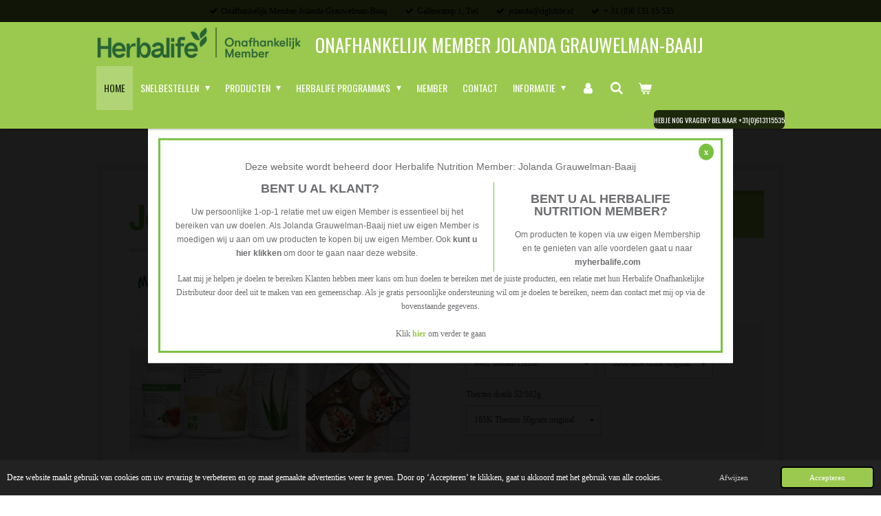

--- FILE ---
content_type: text/html; charset=UTF-8
request_url: https://www.rightlife.nl/product/2489931/841z-ideaal-ontbijt-combi-pakket-1-set-f1-aloe-thermo51-102gram
body_size: 20465
content:
<!DOCTYPE html>
<html lang="nl">
    <head>
        <meta http-equiv="Content-Type" content="text/html; charset=utf-8">
        <meta name="viewport" content="width=device-width, initial-scale=1.0, maximum-scale=5.0">
        <meta http-equiv="X-UA-Compatible" content="IE=edge">
        <link rel="canonical" href="https://www.rightlife.nl/product/2489931/841z-ideaal-ontbijt-combi-pakket-1-set-f1-aloe-thermo51-102gram">
        <link rel="sitemap" type="application/xml" href="https://www.rightlife.nl/sitemap.xml">
        <meta property="og:title" content="841Z Ideaal Ontbijt combi pakket 1 set F1+Aloe+Thermo51/102gram | Rightlife.nl Nederland">
        <meta property="og:url" content="https://www.rightlife.nl/product/2489931/841z-ideaal-ontbijt-combi-pakket-1-set-f1-aloe-thermo51-102gram">
        <base href="https://www.rightlife.nl/">
        <meta name="description" property="og:description" content="Productoverzicht
Formula 1 romige vanille, Instant theedrank original en Herbal alo&amp;euml; drank mango
Voor dit pakket kom je graag je bed uit want je krijgt de voedingsstoffen binnen die je nodig hebt. Een heerlijk glas water met alo&amp;euml; drank mango voor voldoende hydratatie na een nacht vasten, een kop zwarte &amp;amp; groene thee met kruiden en 51mg cafe&amp;iuml;ne om je alert te maken en een voedingsshake boordevol eiwitten, koolhydraten en vitaminen &amp;amp; mineralen om je lichaam van brandstof te voorzien.

Lees verder Formula1
Lees verder Multivezeldrank
Lees verder Thermodrank
Lees verder Gebruik
Lees verder Proteinepoeder
Lees verder Vitaminen&amp;amp;Mineralen
">
                <script nonce="b608a0364ffe33aced07da23ebe2977d">
            
            window.JOUWWEB = window.JOUWWEB || {};
            window.JOUWWEB.application = window.JOUWWEB.application || {};
            window.JOUWWEB.application = {"backends":[{"domain":"jouwweb.nl","freeDomain":"jouwweb.site"},{"domain":"webador.com","freeDomain":"webadorsite.com"},{"domain":"webador.de","freeDomain":"webadorsite.com"},{"domain":"webador.fr","freeDomain":"webadorsite.com"},{"domain":"webador.es","freeDomain":"webadorsite.com"},{"domain":"webador.it","freeDomain":"webadorsite.com"},{"domain":"jouwweb.be","freeDomain":"jouwweb.site"},{"domain":"webador.ie","freeDomain":"webadorsite.com"},{"domain":"webador.co.uk","freeDomain":"webadorsite.com"},{"domain":"webador.at","freeDomain":"webadorsite.com"},{"domain":"webador.be","freeDomain":"webadorsite.com"},{"domain":"webador.ch","freeDomain":"webadorsite.com"},{"domain":"webador.ch","freeDomain":"webadorsite.com"},{"domain":"webador.mx","freeDomain":"webadorsite.com"},{"domain":"webador.com","freeDomain":"webadorsite.com"},{"domain":"webador.dk","freeDomain":"webadorsite.com"},{"domain":"webador.se","freeDomain":"webadorsite.com"},{"domain":"webador.no","freeDomain":"webadorsite.com"},{"domain":"webador.fi","freeDomain":"webadorsite.com"},{"domain":"webador.ca","freeDomain":"webadorsite.com"},{"domain":"webador.ca","freeDomain":"webadorsite.com"},{"domain":"webador.pl","freeDomain":"webadorsite.com"},{"domain":"webador.com.au","freeDomain":"webadorsite.com"},{"domain":"webador.nz","freeDomain":"webadorsite.com"}],"editorLocale":"nl-NL","editorTimezone":"Europe\/Amsterdam","editorLanguage":"nl","analytics4TrackingId":"G-E6PZPGE4QM","analyticsDimensions":[],"backendDomain":"www.jouwweb.nl","backendShortDomain":"jouwweb.nl","backendKey":"jouwweb-nl","freeWebsiteDomain":"jouwweb.site","noSsl":false,"build":{"reference":"10d1b90"},"linkHostnames":["www.jouwweb.nl","www.webador.com","www.webador.de","www.webador.fr","www.webador.es","www.webador.it","www.jouwweb.be","www.webador.ie","www.webador.co.uk","www.webador.at","www.webador.be","www.webador.ch","fr.webador.ch","www.webador.mx","es.webador.com","www.webador.dk","www.webador.se","www.webador.no","www.webador.fi","www.webador.ca","fr.webador.ca","www.webador.pl","www.webador.com.au","www.webador.nz"],"assetsUrl":"https:\/\/assets.jwwb.nl","loginUrl":"https:\/\/www.jouwweb.nl\/inloggen","publishUrl":"https:\/\/www.jouwweb.nl\/v2\/website\/1146360\/publish-proxy","adminUserOrIp":false,"pricing":{"plans":{"lite":{"amount":"700","currency":"EUR"},"pro":{"amount":"1200","currency":"EUR"},"business":{"amount":"2400","currency":"EUR"}},"yearlyDiscount":{"price":{"amount":"4800","currency":"EUR"},"ratio":0.17,"percent":"17%","discountPrice":{"amount":"4800","currency":"EUR"},"termPricePerMonth":{"amount":"2400","currency":"EUR"},"termPricePerYear":{"amount":"24000","currency":"EUR"}}},"hcUrl":{"add-product-variants":"https:\/\/help.jouwweb.nl\/hc\/nl\/articles\/28594307773201","basic-vs-advanced-shipping":"https:\/\/help.jouwweb.nl\/hc\/nl\/articles\/28594268794257","html-in-head":"https:\/\/help.jouwweb.nl\/hc\/nl\/articles\/28594336422545","link-domain-name":"https:\/\/help.jouwweb.nl\/hc\/nl\/articles\/28594325307409","optimize-for-mobile":"https:\/\/help.jouwweb.nl\/hc\/nl\/articles\/28594312927121","seo":"https:\/\/help.jouwweb.nl\/hc\/nl\/sections\/28507243966737","transfer-domain-name":"https:\/\/help.jouwweb.nl\/hc\/nl\/articles\/28594325232657","website-not-secure":"https:\/\/help.jouwweb.nl\/hc\/nl\/articles\/28594252935825"}};
            window.JOUWWEB.brand = {"type":"jouwweb","name":"JouwWeb","domain":"JouwWeb.nl","supportEmail":"support@jouwweb.nl"};
                    
                window.JOUWWEB = window.JOUWWEB || {};
                window.JOUWWEB.websiteRendering = {"locale":"nl-NL","timezone":"Europe\/Amsterdam","routes":{"api\/upload\/product-field":"\/_api\/upload\/product-field","checkout\/cart":"\/winkelwagen","payment":"\/bestelling-afronden\/:publicOrderId","payment\/forward":"\/bestelling-afronden\/:publicOrderId\/forward","public-order":"\/bestelling\/:publicOrderId","checkout\/authorize":"\/winkelwagen\/authorize\/:gateway","wishlist":"\/verlanglijst"}};
                                                    window.JOUWWEB.website = {"id":1146360,"locale":"nl-NL","enabled":true,"title":"Rightlife.nl Nederland","hasTitle":true,"roleOfLoggedInUser":null,"ownerLocale":"nl-NL","plan":"business","freeWebsiteDomain":"jouwweb.site","backendKey":"jouwweb-nl","currency":"EUR","defaultLocale":"nl-NL","url":"https:\/\/www.rightlife.nl\/","homepageSegmentId":8088722,"category":"webshop","isOffline":false,"isPublished":true,"locales":["nl-NL"],"allowed":{"ads":false,"credits":true,"externalLinks":true,"slideshow":true,"customDefaultSlideshow":true,"hostedAlbums":true,"moderators":true,"mailboxQuota":10,"statisticsVisitors":true,"statisticsDetailed":true,"statisticsMonths":-1,"favicon":true,"password":true,"freeDomains":0,"freeMailAccounts":1,"canUseLanguages":true,"fileUpload":true,"legacyFontSize":false,"webshop":true,"products":-1,"imageText":false,"search":true,"audioUpload":true,"videoUpload":5000,"allowDangerousForms":false,"allowHtmlCode":true,"mobileBar":true,"sidebar":true,"poll":false,"allowCustomForms":true,"allowBusinessListing":true,"allowCustomAnalytics":true,"allowAccountingLink":true,"digitalProducts":true,"sitemapElement":true},"mobileBar":{"enabled":true,"theme":"accent","email":{"active":true,"value":"jolanda@rightlife.nl"},"location":{"active":true,"value":"Gallencamp 1, 4003 GT Tiel, Nederland"},"phone":{"active":true,"value":"+31(0)613115535"},"whatsapp":{"active":true,"value":"+31613115535"},"social":{"active":false,"network":"facebook"}},"webshop":{"enabled":true,"currency":"EUR","taxEnabled":true,"taxInclusive":true,"vatDisclaimerVisible":false,"orderNotice":"<p>Als u speciale wensen heeft, kunt u deze indienen via het veld Opmerkingen in de laatste stap.<\/p>","orderConfirmation":"<p>Bedankt voor uw bestelling.<\/p>","freeShipping":true,"freeShippingAmount":"50.00","shippingDisclaimerVisible":false,"pickupAllowed":false,"couponAllowed":false,"detailsPageAvailable":true,"socialMediaVisible":false,"termsPage":4516325,"termsPageUrl":"\/informatie\/algemene-voorwaarden","extraTerms":null,"pricingVisible":true,"orderButtonVisible":true,"shippingAdvanced":false,"shippingAdvancedBackEnd":false,"soldOutVisible":true,"backInStockNotificationEnabled":true,"canAddProducts":true,"nextOrderNumber":20260042,"allowedServicePoints":[],"sendcloudConfigured":true,"sendcloudFallbackPublicKey":"a3d50033a59b4a598f1d7ce7e72aafdf","taxExemptionAllowed":false,"invoiceComment":"BIC-code: RABONL2U\nBTW Nummer Nederland: NL001501907B54\nBTW Nummer Belgi\u00eb:  BE1021.153.543","emptyCartVisible":true,"minimumOrderPrice":null,"productNumbersEnabled":false,"wishlistEnabled":true,"hideTaxOnCart":false},"isTreatedAsWebshop":true};                            window.JOUWWEB.cart = {"products":[],"coupon":null,"shippingCountryCode":null,"shippingChoice":null,"breakdown":[]};                            window.JOUWWEB.scripts = ["website-rendering\/webshop"];                        window.parent.JOUWWEB.colorPalette = window.JOUWWEB.colorPalette;
        </script>
                <title>841Z Ideaal Ontbijt combi pakket 1 set F1+Aloe+Thermo51/102gram | Rightlife.nl Nederland</title>
                                            <link href="https://primary.jwwb.nl/public/i/x/n/temp-iyxbcdatreluwnqphxyd/touch-icon-iphone.png?bust=1589193591" rel="apple-touch-icon" sizes="60x60">                                                <link href="https://primary.jwwb.nl/public/i/x/n/temp-iyxbcdatreluwnqphxyd/touch-icon-ipad.png?bust=1589193591" rel="apple-touch-icon" sizes="76x76">                                                <link href="https://primary.jwwb.nl/public/i/x/n/temp-iyxbcdatreluwnqphxyd/touch-icon-iphone-retina.png?bust=1589193591" rel="apple-touch-icon" sizes="120x120">                                                <link href="https://primary.jwwb.nl/public/i/x/n/temp-iyxbcdatreluwnqphxyd/touch-icon-ipad-retina.png?bust=1589193591" rel="apple-touch-icon" sizes="152x152">                                                <link href="https://primary.jwwb.nl/public/i/x/n/temp-iyxbcdatreluwnqphxyd/favicon.png?bust=1589193591" rel="shortcut icon">                                                <link href="https://primary.jwwb.nl/public/i/x/n/temp-iyxbcdatreluwnqphxyd/favicon.png?bust=1589193591" rel="icon">                                        <meta property="og:image" content="https&#x3A;&#x2F;&#x2F;primary.jwwb.nl&#x2F;public&#x2F;i&#x2F;x&#x2F;n&#x2F;temp-iyxbcdatreluwnqphxyd&#x2F;3qzqno&#x2F;841ZIdeaalontbijt.png">
                                    <meta name="twitter:card" content="summary_large_image">
                        <meta property="twitter:image" content="https&#x3A;&#x2F;&#x2F;primary.jwwb.nl&#x2F;public&#x2F;i&#x2F;x&#x2F;n&#x2F;temp-iyxbcdatreluwnqphxyd&#x2F;3qzqno&#x2F;841ZIdeaalontbijt.png">
                                                    <!-- Google tag (gtag.js) -->
<script async src="https://www.googletagmanager.com/gtag/js?id=AW-16853571974">
</script>
<script>
  window.dataLayer = window.dataLayer || [];
  function gtag(){dataLayer.push(arguments);}
  gtag('js', new Date());

  gtag('config', 'AW-16853571974');
</script>
<script>

window.addEventListener('load', function() {

    var memberName = "Jolanda Grauwelman-Baaij"; // window.location.hostname.replace('www.',rightlife.nl '');

 

    // Popup HTML

    var varHTML = '<style>html{font-family: sans-serif; line-height: 1.15; -ms-text-size-adjust: 100%; -webkit-text-size-adjust: 100%}body{margin: 0; font-family: \'Helvetica\', \'Arial\', sans-serif !important;}p{margin: 0.5em;}p.para-lead{font-size: 1.2em; margin: 0.75em;}a{background-color: transparent; -webkit-text-decoration-skip: objects}a:active,a:hover{outline-width: 0}#herbalifepopup p,#herbalifepopup h1{font-family: \'Helvetica\', \'Arial\', sans-serif!important; color: #6c6d70!important}.herbalife-popup{position: fixed !important; top: 0 !important; right: 0 !important; bottom: 0 !important; left: 0 !important; z-index: 999999 !important; text-align: center !important; display: none; color: #6c6d70 !important}.herbalife-bg{position: absolute !important; top: 0 !important; right: 0 !important; bottom: 0 !important; left: 0 !important; background: #000 !important; opacity: 0.9 !important; z-index: 999998 !important}.herbalife-wrap{min-width: 400px !important; height: auto !important; max-height: 100% !important; position: absolute !important; top: 50% !important; left: 50% !important; z-index: 999999 !important; transform: translate(-50%, -50%) !important; margin: 0 auto !important; color: #6c6d70 !important;}.herbalife-content{position: relative !important; display: inline-block !important; padding: 15px !important; background: #fff !important; color: #6c6d70 !important}.herbalife-info{position: relative !important; float: left !important; padding: 15px !important; border: 3px solid #7ac142 !important; color: #6c6d70 !important}.herbalife-info h1{width: calc(100% - 2rem) !important; margin: 0 0 15px 0 !important; padding: 0 !important; font-size: 18px !important; line-height: 1em!important; font-weight: bold !important; color: #6c6d70 !important}.herbalife-info .herbalife-close{position: absolute !important; top: 5px !important; right: 10px !important; background: #7ac142 !important; border-radius: 50% !important; font-size: 12px !important; font-weight: bold; color: #fff !important; padding: 8px !important; text-decoration: none !important; text-align: center !important; cursor: pointer !important; line-height: 8px;}.herbalife-info .herbalife-close:hover{background: #6c6d70 !important;}.herbalife-info .herbalife-row{position: relative !important; float: left !important; color: #6c6d70 !important}.herbalife-info .left-col{width: 60% !important; position: relative !important; float: left !important; color: #6c6d70 !important}.herbalife-info .left-col.border{width: calc(60% - 16px) !important; padding: 0 15px 0 0 !important; /*border-right: 1px solid #7ac142 !important;*/ color: #6c6d70 !important}.herbalife-info .left-col img{max-width: 100% !important; height: auto; color: #6c6d70 !important}.herbalife-info .left-col img.f-right{float: right !important; margin: 10px 0 0 0 !important; color: #6c6d70 !important}.herbalife-info .right-col{width: 40% !important; position: relative !important; float: left !important; color: #6c6d70 !important}.herbalife-info .right-col.border{width: calc(40% - 15px) !important; padding: 0 0 0 15px !important; color: #6c6d70 !important; border-left: 1px solid #7ac142 !important;}.herbalife-info .right-col p.copy{margin: 15px 0 0 0 !important; font-size: 14px !important; line-height: 13px !important; color: #6c6d70 !important}.herbalife-info .right-col p span{color: #7ac142 !important}.herbalife-info p a{font-weight: bold; text-decoration: none; color: #6c6d70!important}.clear{height: 0px !important; line-height: 0px !important; clear: both !important}@media screen and (max-width:767px){.herbalife-wrap{overflow-y: auto; min-width: 90% !important}.herbalife-info .left-col, .herbalife-info .right-col, .herbalife-info .left-col.border, .herbalife-info .right-col.border{width: 100% !important; margin: 0 0 10px 0 !important; padding: 0 !important; border: 0 !important}.herbalife-info .left-col.border{text-align: center !important}.herbalife-info h1{font-size: 0.95em!important; line-height: 1.2em!important;}.herbalife-info .right-col, .herbalife-info .right-col.border{margin: 0 !important}.herbalife-info .left-col{margin: 0 !important}.herbalife-info .left-col img.f-right{float: left !important; margin: 5px 0 0 0 !important}.para-lead{font-size: 1em!important;}p{font-size: 0.85em; line-height: 1.4em!important;}}@media screen and (min-width:768px){.herbalife-wrap{min-width: 768px !important}}@media screen and (min-width:850px){.herbalife-wrap{min-width: 850px !important}}</style><div id="herbalifepopup"> <div class="herbalife-popup" id="wc_herba_popup"> <div class="herbalife-bg">&nbsp;</div><div class="herbalife-wrap"> <div class="herbalife-content"> <div class="herbalife-info"><a class="herbalife-close" href="#" onclick="wcHidePopUp()">x</a> <p class="para-lead">Deze website wordt beheerd door Herbalife Nutrition Member: ' + memberName + '</p><div class="herbalife-row"> <div class="left-col border"> <h1>BENT U AL KLANT?</h1> <p>Uw persoonlijke 1-op-1 relatie met uw eigen Member is essentieel bij het bereiken van uw doelen. Als Jolanda Grauwelman-Baaij niet uw eigen Member is moedigen wij u aan om uw producten te kopen bij uw eigen Member. Ook <a href="#" onclick="wcHidePopUp()">kunt u hier klikken </a> om door te gaan naar deze website. </p></div><div class="right-col border"> <h1></h1> <h1>BENT U AL HERBALIFE NUTRITION MEMBER?</h1> <p>Om producten te kopen via uw eigen Membership en te genieten van alle voordelen gaat u naar <a href="https://www.myherbalife.com/nl-BE">myherbalife.com</a></p></div></div><div class="clear">&nbsp;</div><div class="extra-text-popup">Laat mij je helpen je doelen te bereiken Klanten hebben meer kans om hun doelen te bereiken met de juiste producten, een relatie met hun Herbalife Onafhankelijke Distributeur door deel uit te maken van een gemeenschap. Als je gratis persoonlijke ondersteuning wil om je doelen te bereiken, neem dan contact met mij op via de bovenstaande gegevens.<br><br>Klik <a href="https://www.rightlife.nl/">hier</a> om verder te gaan</div></div></div></div></div></div>';

 

    // Write HTML

 

    document.getElementById('herbalifepopup').innerHTML = varHTML;

 

    // Set a cookie

    function wcSetCookie(cname, cvalue, exdays) {

        var d = new Date();

        d.setTime(d.getTime() + (exdays*24*60*60*1000));

        var expires = "expires="+ d.toUTCString();

        document.cookie = cname + "=" + cvalue + ";" + expires + ";path=/";

    }

 

    // Get a cookie

    function wcGetCookie(cname) {

        var name = cname + "=";

        var ca = document.cookie.split(';');

        for(var i = 0; i <ca.length; i++) {

            var c = ca[i];

            while (c.charAt(0)==' ') {

                c = c.substring(1);

            }

            if (c.indexOf(name) == 0) {

                return c.substring(name.length,c.length);

            }

        }

        return "";

    }

 

    window.wcHidePopUp = wcHidePopUp;

    // Hide popup

    function wcHidePopUp () {

        document.getElementById('wc_herba_popup').style.display = 'none'; // or 'block', or whatever.

    }

 

    var cookie_content = wcGetCookie('wc_popup_herba');

 

    if (cookie_content != "shown") {

        console.log('unset');

        document.getElementById('wc_herba_popup').style.display = 'block'; // or 'block', or whatever.

        wcSetCookie('wc_popup_herba', 'shown');

    }

});

</script>

<script>
document.addEventListener('contextmenu',function(e){e.preventDefault();e.stopPropagation();});
document.addEventListener('copy',function(e){e.preventDefault();e.stopPropagation();});
document.addEventListener('cut',function(e){e.preventDefault();e.stopPropagation();});
</script>
<style>
.jw-album-image img, .jw-element-image img { pointer-events: none; -webkit-touch-callout: none; }
.pswp__share-tooltip .pswp__share--download { display: none; }
</style>                            <script src="https://plausible.io/js/script.manual.js" nonce="b608a0364ffe33aced07da23ebe2977d" data-turbo-track="reload" defer data-domain="shard10.jouwweb.nl"></script>
<link rel="stylesheet" type="text/css" href="https://gfonts.jwwb.nl/css?display=fallback&amp;family=Oswald%3A400%2C700%2C400italic%2C700italic" nonce="b608a0364ffe33aced07da23ebe2977d" data-turbo-track="dynamic">
<script src="https://assets.jwwb.nl/assets/build/website-rendering/nl-NL.js?bust=af8dcdef13a1895089e9" nonce="b608a0364ffe33aced07da23ebe2977d" data-turbo-track="reload" defer></script>
<script src="https://assets.jwwb.nl/assets/website-rendering/runtime.e155993011efc7175f1d.js?bust=9c9da86aa25b93d0d097" nonce="b608a0364ffe33aced07da23ebe2977d" data-turbo-track="reload" defer></script>
<script src="https://assets.jwwb.nl/assets/website-rendering/812.881ee67943804724d5af.js?bust=78ab7ad7d6392c42d317" nonce="b608a0364ffe33aced07da23ebe2977d" data-turbo-track="reload" defer></script>
<script src="https://assets.jwwb.nl/assets/website-rendering/main.0515695a8fe66ce31629.js?bust=d350dfc83bf29c36017f" nonce="b608a0364ffe33aced07da23ebe2977d" data-turbo-track="reload" defer></script>
<link rel="preload" href="https://assets.jwwb.nl/assets/website-rendering/styles.1ccb5af37fe695da2886.css?bust=b0ae04ec4c862e8d8ee1" as="style">
<link rel="preload" href="https://assets.jwwb.nl/assets/website-rendering/fonts/icons-website-rendering/font/website-rendering.woff2?bust=bd2797014f9452dadc8e" as="font" crossorigin>
<link rel="preconnect" href="https://gfonts.jwwb.nl">
<link rel="stylesheet" type="text/css" href="https://assets.jwwb.nl/assets/website-rendering/styles.1ccb5af37fe695da2886.css?bust=b0ae04ec4c862e8d8ee1" nonce="b608a0364ffe33aced07da23ebe2977d" data-turbo-track="dynamic">
<link rel="preconnect" href="https://assets.jwwb.nl">
<link rel="stylesheet" type="text/css" href="https://primary.jwwb.nl/public/i/x/n/temp-iyxbcdatreluwnqphxyd/style.css?bust=1769624808" nonce="b608a0364ffe33aced07da23ebe2977d" data-turbo-track="dynamic">    </head>
    <body
        id="top"
        class="jw-is-no-slideshow jw-header-is-image-text jw-is-segment-product jw-is-frontend jw-is-no-sidebar jw-is-messagebar jw-is-no-touch-device jw-is-no-mobile"
                                    data-jouwweb-page="2489931"
                                                data-jouwweb-segment-id="2489931"
                                                data-jouwweb-segment-type="product"
                                                data-template-threshold="1000"
                                                data-template-name="Health"
                            itemscope
        itemtype="https://schema.org/Product"
    >
                                    <meta itemprop="url" content="https://www.rightlife.nl/product/2489931/841z-ideaal-ontbijt-combi-pakket-1-set-f1-aloe-thermo51-102gram">
        <a href="#main-content" class="jw-skip-link">
            Ga direct naar de hoofdinhoud        </a>
        <div class="jw-background"></div>
        <div class="jw-body">
            <div class="jw-mobile-menu jw-mobile-is-text js-mobile-menu">
            <button
            type="button"
            class="jw-mobile-menu__button jw-mobile-toggle"
            aria-label="Open / sluit menu"
        >
            <span class="jw-icon-burger"></span>
        </button>
        <div class="jw-mobile-header jw-mobile-header--image-text">
        <a            class="jw-mobile-header-content"
                            href="/"
                        >
                            <img class="jw-mobile-logo jw-mobile-logo--landscape" src="https://primary.jwwb.nl/public/i/x/n/temp-iyxbcdatreluwnqphxyd/cropped-herbalife-brandmark-distributor-gardengreen-dutch-netherlands-horizontal-cmyk-high.webp?enable-io=true&amp;enable=upscale&amp;height=70" srcset="https://primary.jwwb.nl/public/i/x/n/temp-iyxbcdatreluwnqphxyd/cropped-herbalife-brandmark-distributor-gardengreen-dutch-netherlands-horizontal-cmyk-high.webp?enable-io=true&amp;enable=upscale&amp;height=70 1x" alt="Rightlife.nl Nederland" title="Rightlife.nl Nederland">                                        <div class="jw-mobile-text">
                    Onafhankelijk Member Jolanda Grauwelman-Baaij                </div>
                    </a>
    </div>

        <a
        href="/winkelwagen"
        class="jw-mobile-menu__button jw-mobile-header-cart"
        aria-label="Bekijk winkelwagen"
    >
        <span class="jw-icon-badge-wrapper">
            <span class="website-rendering-icon-basket" aria-hidden="true"></span>
            <span class="jw-icon-badge hidden" aria-hidden="true"></span>
        </span>
    </a>
    
    </div>
    <div class="jw-mobile-menu-search jw-mobile-menu-search--hidden">
        <form
            action="/zoeken"
            method="get"
            class="jw-mobile-menu-search__box"
        >
            <input
                type="text"
                name="q"
                value=""
                placeholder="Zoeken..."
                class="jw-mobile-menu-search__input"
                aria-label="Zoeken"
            >
            <button type="submit" class="jw-btn jw-btn--style-flat jw-mobile-menu-search__button" aria-label="Zoeken">
                <span class="website-rendering-icon-search" aria-hidden="true"></span>
            </button>
            <button type="button" class="jw-btn jw-btn--style-flat jw-mobile-menu-search__button js-cancel-search" aria-label="Zoekopdracht annuleren">
                <span class="website-rendering-icon-cancel" aria-hidden="true"></span>
            </button>
        </form>
    </div>
            <div class="message-bar message-bar--accent"><div class="message-bar__container"><ul class="message-bar-usps"><li class="message-bar-usps__item"><i class="website-rendering-icon-ok"></i><span>Onafhankelijk Member Jolanda Grauwelman-Baaij  </span></li><li class="message-bar-usps__item"><i class="website-rendering-icon-ok"></i><span>Gallencamp 1, Tiel</span></li><li class="message-bar-usps__item"><i class="website-rendering-icon-ok"></i><span>jolanda@rightlife.nl</span></li><li class="message-bar-usps__item"><i class="website-rendering-icon-ok"></i><span>+ 31 (0)6 131 15 535</span></li></ul></div></div><div class="wrapper">
    <header class="topmenu clearfix js-fixed-header-container">
        <div class="inner js-topbar-content-container">
            <div class="header">
                <div class="jw-header-logo">
            <div
    id="jw-header-image-container"
    class="jw-header jw-header-image jw-header-image-toggle"
    style="flex-basis: 298px; max-width: 298px; flex-shrink: 1;"
>
            <a href="/">
        <img id="jw-header-image" data-image-id="188229564" srcset="https://primary.jwwb.nl/public/i/x/n/temp-iyxbcdatreluwnqphxyd/cropped-herbalife-brandmark-distributor-gardengreen-dutch-netherlands-horizontal-cmyk-high.webp?enable-io=true&amp;width=298 298w, https://primary.jwwb.nl/public/i/x/n/temp-iyxbcdatreluwnqphxyd/cropped-herbalife-brandmark-distributor-gardengreen-dutch-netherlands-horizontal-cmyk-high.webp?enable-io=true&amp;width=596 596w" class="jw-header-image" title="Rightlife.nl Nederland" style="" sizes="298px" width="298" height="47" intrinsicsize="298.00 x 47.00" alt="Rightlife.nl Nederland">                </a>
    </div>
        <div
    class="jw-header jw-header-title-container jw-header-text jw-header-text-toggle"
    data-stylable="true"
>
    <a        id="jw-header-title"
        class="jw-header-title"
                    href="/"
            >
        Onafhankelijk Member Jolanda Grauwelman-Baaij    </a>
</div>
</div>
            </div>
            <nav class="jw-menu-copy">
                <ul
    id="jw-menu"
    class="jw-menu jw-menu-horizontal"
            >
            <li
    class="jw-menu-item jw-menu-is-active"
>
        <a        class="jw-menu-link js-active-menu-item"
        href="/"                                            data-page-link-id="8088722"
                            >
                <span class="">
            Home        </span>
            </a>
                </li>
            <li
    class="jw-menu-item jw-menu-has-submenu"
>
        <a        class="jw-menu-link"
        href="/snelbestellen"                                            data-page-link-id="8104882"
                            >
                <span class="">
            Snelbestellen        </span>
                    <span class="jw-arrow jw-arrow-toplevel"></span>
            </a>
                    <ul
            class="jw-submenu"
                    >
                            <li
    class="jw-menu-item"
>
        <a        class="jw-menu-link"
        href="/snelbestellen/betalingen"                                            data-page-link-id="6843369"
                            >
                <span class="">
            Betalingen        </span>
            </a>
                </li>
                    </ul>
        </li>
            <li
    class="jw-menu-item jw-menu-has-submenu"
>
        <a        class="jw-menu-link"
        href="/producten"                                            data-page-link-id="4651244"
                            >
                <span class="">
            Producten        </span>
                    <span class="jw-arrow jw-arrow-toplevel"></span>
            </a>
                    <ul
            class="jw-submenu"
                    >
                            <li
    class="jw-menu-item"
>
        <a        class="jw-menu-link"
        href="/producten/formula1"                                            data-page-link-id="4534715"
                            >
                <span class="">
            Formula1        </span>
            </a>
                </li>
                            <li
    class="jw-menu-item"
>
        <a        class="jw-menu-link"
        href="/producten/supplementen"                                            data-page-link-id="4528374"
                            >
                <span class="">
            Supplementen        </span>
            </a>
                </li>
                            <li
    class="jw-menu-item"
>
        <a        class="jw-menu-link"
        href="/producten/herbalife24"                                            data-page-link-id="4539271"
                            >
                <span class="">
            Herbalife24        </span>
            </a>
                </li>
                            <li
    class="jw-menu-item"
>
        <a        class="jw-menu-link"
        href="/producten/proteine"                                            data-page-link-id="4528378"
                            >
                <span class="">
            Proteïne        </span>
            </a>
                </li>
                            <li
    class="jw-menu-item"
>
        <a        class="jw-menu-link"
        href="/producten/dranken"                                            data-page-link-id="4540765"
                            >
                <span class="">
            Dranken        </span>
            </a>
                </li>
                            <li
    class="jw-menu-item"
>
        <a        class="jw-menu-link"
        href="/producten/accessoires"                                            data-page-link-id="4628565"
                            >
                <span class="">
            Accessoires        </span>
            </a>
                </li>
                            <li
    class="jw-menu-item"
>
        <a        class="jw-menu-link"
        href="/producten/man"                                            data-page-link-id="5278188"
                            >
                <span class="">
            Man        </span>
            </a>
                </li>
                            <li
    class="jw-menu-item"
>
        <a        class="jw-menu-link"
        href="/producten/vrouw"                                            data-page-link-id="5278189"
                            >
                <span class="">
            Vrouw        </span>
            </a>
                </li>
                            <li
    class="jw-menu-item"
>
        <a        class="jw-menu-link"
        href="/producten/huidverzorging"                                            data-page-link-id="4539458"
                            >
                <span class="">
            Huidverzorging        </span>
            </a>
                </li>
                            <li
    class="jw-menu-item"
>
        <a        class="jw-menu-link"
        href="/producten/alle-herbalife-producten"                                            data-page-link-id="7749825"
                            >
                <span class="">
            Alle Herbalife  producten        </span>
            </a>
                </li>
                    </ul>
        </li>
            <li
    class="jw-menu-item jw-menu-has-submenu"
>
        <a        class="jw-menu-link"
        href="/herbalife-programma-s"                                            data-page-link-id="4651828"
                            >
                <span class="">
            Herbalife Programma&#039;s        </span>
                    <span class="jw-arrow jw-arrow-toplevel"></span>
            </a>
                    <ul
            class="jw-submenu"
                    >
                            <li
    class="jw-menu-item"
>
        <a        class="jw-menu-link"
        href="/herbalife-programma-s/herbalife-start-programma"                                            data-page-link-id="8105509"
                            >
                <span class="">
            Herbalife Start Programma        </span>
            </a>
                </li>
                            <li
    class="jw-menu-item"
>
        <a        class="jw-menu-link"
        href="/herbalife-programma-s/ontbijt-programma-s"                                            data-page-link-id="4652590"
                            >
                <span class="">
            Ontbijt Programma&#039;s        </span>
            </a>
                </li>
                            <li
    class="jw-menu-item"
>
        <a        class="jw-menu-link"
        href="/herbalife-programma-s/gewicht-beheersing-programma-s-min"                                            data-page-link-id="4651635"
                            >
                <span class="">
            Gewicht beheersing Programma&#039;s MIN        </span>
            </a>
                </li>
                            <li
    class="jw-menu-item"
>
        <a        class="jw-menu-link"
        href="/herbalife-programma-s/gewicht-beheersing-programma-s-plus"                                            data-page-link-id="4651824"
                            >
                <span class="">
            Gewicht beheersing Programma&#039;s PLUS        </span>
            </a>
                </li>
                            <li
    class="jw-menu-item"
>
        <a        class="jw-menu-link"
        href="/herbalife-programma-s/drink-programma-s"                                            data-page-link-id="8088770"
                            >
                <span class="">
            Drink programma&#039;s        </span>
            </a>
                </li>
                    </ul>
        </li>
            <li
    class="jw-menu-item"
>
        <a        class="jw-menu-link"
        href="/member"                                            data-page-link-id="4558288"
                            >
                <span class="">
            Member        </span>
            </a>
                </li>
            <li
    class="jw-menu-item"
>
        <a        class="jw-menu-link"
        href="/contact"                                            data-page-link-id="4504415"
                            >
                <span class="">
            Contact        </span>
            </a>
                </li>
            <li
    class="jw-menu-item jw-menu-has-submenu"
>
        <a        class="jw-menu-link"
        href="/informatie"                                            data-page-link-id="8073197"
                            >
                <span class="">
            Informatie        </span>
                    <span class="jw-arrow jw-arrow-toplevel"></span>
            </a>
                    <ul
            class="jw-submenu"
                    >
                            <li
    class="jw-menu-item"
>
        <a        class="jw-menu-link"
        href="/informatie/privacyverklaring"                                            data-page-link-id="4504370"
                            >
                <span class="">
            Privacyverklaring        </span>
            </a>
                </li>
                            <li
    class="jw-menu-item"
>
        <a        class="jw-menu-link"
        href="/informatie/enquete"                                            data-page-link-id="5137206"
                            >
                <span class="">
            ENQUÊTE        </span>
            </a>
                </li>
                            <li
    class="jw-menu-item"
>
        <a        class="jw-menu-link"
        href="/informatie/algemene-voorwaarden"                                            data-page-link-id="4516325"
                            >
                <span class="">
            Algemene voorwaarden        </span>
            </a>
                </li>
                            <li
    class="jw-menu-item"
>
        <a        class="jw-menu-link"
        href="/informatie/gebruik"                                            data-page-link-id="4624888"
                            >
                <span class="">
            Gebruik        </span>
            </a>
                </li>
                            <li
    class="jw-menu-item"
>
        <a        class="jw-menu-link"
        href="/informatie/handleiding-webshop"                                            data-page-link-id="5309118"
                            >
                <span class="">
            Handleiding webshop        </span>
            </a>
                </li>
                            <li
    class="jw-menu-item"
>
        <a        class="jw-menu-link"
        href="/informatie/30dagen-geld-terug-garantie"                                            data-page-link-id="12430887"
                            >
                <span class="">
            30dagen geld terug garantie        </span>
            </a>
                </li>
                    </ul>
        </li>
            <li
    class="jw-menu-item"
>
        <a        class="jw-menu-link jw-menu-link--icon"
        href="/account"                                                            title="Account"
            >
                                <span class="website-rendering-icon-user"></span>
                            <span class="hidden-desktop-horizontal-menu">
            Account        </span>
            </a>
                </li>
            <li
    class="jw-menu-item jw-menu-search-item"
>
        <button        class="jw-menu-link jw-menu-link--icon jw-text-button"
                                                                    title="Zoeken"
            >
                                <span class="website-rendering-icon-search"></span>
                            <span class="hidden-desktop-horizontal-menu">
            Zoeken        </span>
            </button>
                
            <div class="jw-popover-container jw-popover-container--inline is-hidden">
                <div class="jw-popover-backdrop"></div>
                <div class="jw-popover">
                    <div class="jw-popover__arrow"></div>
                    <div class="jw-popover__content jw-section-white">
                        <form  class="jw-search" action="/zoeken" method="get">
                            
                            <input class="jw-search__input" type="text" name="q" value="" placeholder="Zoeken..." aria-label="Zoeken" >
                            <button class="jw-search__submit" type="submit" aria-label="Zoeken">
                                <span class="website-rendering-icon-search" aria-hidden="true"></span>
                            </button>
                        </form>
                    </div>
                </div>
            </div>
                        </li>
            <li
    class="jw-menu-item jw-menu-wishlist-item js-menu-wishlist-item jw-menu-wishlist-item--hidden"
>
        <a        class="jw-menu-link jw-menu-link--icon"
        href="/verlanglijst"                                                            title="Verlanglijst"
            >
                                    <span class="jw-icon-badge-wrapper">
                        <span class="website-rendering-icon-heart"></span>
                                            <span class="jw-icon-badge hidden">
                    0                </span>
                            <span class="hidden-desktop-horizontal-menu">
            Verlanglijst        </span>
            </a>
                </li>
            <li
    class="jw-menu-item js-menu-cart-item "
>
        <a        class="jw-menu-link jw-menu-link--icon"
        href="/winkelwagen"                                                            title="Winkelwagen"
            >
                                    <span class="jw-icon-badge-wrapper">
                        <span class="website-rendering-icon-basket"></span>
                                            <span class="jw-icon-badge hidden">
                    0                </span>
                            <span class="hidden-desktop-horizontal-menu">
            Winkelwagen        </span>
            </a>
                </li>
    
    <div
    class="jw-menu-item jw-menu-cta"
    >
    <a
       title="Heb&#x20;je&#x20;nog&#x20;vragen&#x3F;&#x20;bel&#x20;naar&#x20;&#x2B;31&#x28;0&#x29;613115535"
       class="jw-btn jw-btn--size-small"
                  href="https&#x3A;&#x2F;&#x2F;api.whatsapp.com&#x2F;send&#x3F;phone&#x3D;&#x25;2B31&#x28;0&#x29;613115535"
                  >
        <span class="jw-btn-caption">
            Heb je nog vragen? bel naar +31(0)613115535        </span>
    </a>
</div>
</ul>

    <script nonce="b608a0364ffe33aced07da23ebe2977d" id="jw-mobile-menu-template" type="text/template">
        <ul id="jw-menu" class="jw-menu jw-menu-horizontal jw-menu-spacing--mobile-bar">
                            <li
    class="jw-menu-item jw-menu-search-item"
>
                
                 <li class="jw-menu-item jw-mobile-menu-search-item">
                    <form class="jw-search" action="/zoeken" method="get">
                        <input class="jw-search__input" type="text" name="q" value="" placeholder="Zoeken..." aria-label="Zoeken">
                        <button class="jw-search__submit" type="submit" aria-label="Zoeken">
                            <span class="website-rendering-icon-search" aria-hidden="true"></span>
                        </button>
                    </form>
                </li>
                        </li>
                            <li
    class="jw-menu-item jw-menu-is-active"
>
        <a        class="jw-menu-link js-active-menu-item"
        href="/"                                            data-page-link-id="8088722"
                            >
                <span class="">
            Home        </span>
            </a>
                </li>
                            <li
    class="jw-menu-item jw-menu-has-submenu"
>
        <a        class="jw-menu-link"
        href="/snelbestellen"                                            data-page-link-id="8104882"
                            >
                <span class="">
            Snelbestellen        </span>
                    <span class="jw-arrow jw-arrow-toplevel"></span>
            </a>
                    <ul
            class="jw-submenu"
                    >
                            <li
    class="jw-menu-item"
>
        <a        class="jw-menu-link"
        href="/snelbestellen/betalingen"                                            data-page-link-id="6843369"
                            >
                <span class="">
            Betalingen        </span>
            </a>
                </li>
                    </ul>
        </li>
                            <li
    class="jw-menu-item jw-menu-has-submenu"
>
        <a        class="jw-menu-link"
        href="/producten"                                            data-page-link-id="4651244"
                            >
                <span class="">
            Producten        </span>
                    <span class="jw-arrow jw-arrow-toplevel"></span>
            </a>
                    <ul
            class="jw-submenu"
                    >
                            <li
    class="jw-menu-item"
>
        <a        class="jw-menu-link"
        href="/producten/formula1"                                            data-page-link-id="4534715"
                            >
                <span class="">
            Formula1        </span>
            </a>
                </li>
                            <li
    class="jw-menu-item"
>
        <a        class="jw-menu-link"
        href="/producten/supplementen"                                            data-page-link-id="4528374"
                            >
                <span class="">
            Supplementen        </span>
            </a>
                </li>
                            <li
    class="jw-menu-item"
>
        <a        class="jw-menu-link"
        href="/producten/herbalife24"                                            data-page-link-id="4539271"
                            >
                <span class="">
            Herbalife24        </span>
            </a>
                </li>
                            <li
    class="jw-menu-item"
>
        <a        class="jw-menu-link"
        href="/producten/proteine"                                            data-page-link-id="4528378"
                            >
                <span class="">
            Proteïne        </span>
            </a>
                </li>
                            <li
    class="jw-menu-item"
>
        <a        class="jw-menu-link"
        href="/producten/dranken"                                            data-page-link-id="4540765"
                            >
                <span class="">
            Dranken        </span>
            </a>
                </li>
                            <li
    class="jw-menu-item"
>
        <a        class="jw-menu-link"
        href="/producten/accessoires"                                            data-page-link-id="4628565"
                            >
                <span class="">
            Accessoires        </span>
            </a>
                </li>
                            <li
    class="jw-menu-item"
>
        <a        class="jw-menu-link"
        href="/producten/man"                                            data-page-link-id="5278188"
                            >
                <span class="">
            Man        </span>
            </a>
                </li>
                            <li
    class="jw-menu-item"
>
        <a        class="jw-menu-link"
        href="/producten/vrouw"                                            data-page-link-id="5278189"
                            >
                <span class="">
            Vrouw        </span>
            </a>
                </li>
                            <li
    class="jw-menu-item"
>
        <a        class="jw-menu-link"
        href="/producten/huidverzorging"                                            data-page-link-id="4539458"
                            >
                <span class="">
            Huidverzorging        </span>
            </a>
                </li>
                            <li
    class="jw-menu-item"
>
        <a        class="jw-menu-link"
        href="/producten/alle-herbalife-producten"                                            data-page-link-id="7749825"
                            >
                <span class="">
            Alle Herbalife  producten        </span>
            </a>
                </li>
                    </ul>
        </li>
                            <li
    class="jw-menu-item jw-menu-has-submenu"
>
        <a        class="jw-menu-link"
        href="/herbalife-programma-s"                                            data-page-link-id="4651828"
                            >
                <span class="">
            Herbalife Programma&#039;s        </span>
                    <span class="jw-arrow jw-arrow-toplevel"></span>
            </a>
                    <ul
            class="jw-submenu"
                    >
                            <li
    class="jw-menu-item"
>
        <a        class="jw-menu-link"
        href="/herbalife-programma-s/herbalife-start-programma"                                            data-page-link-id="8105509"
                            >
                <span class="">
            Herbalife Start Programma        </span>
            </a>
                </li>
                            <li
    class="jw-menu-item"
>
        <a        class="jw-menu-link"
        href="/herbalife-programma-s/ontbijt-programma-s"                                            data-page-link-id="4652590"
                            >
                <span class="">
            Ontbijt Programma&#039;s        </span>
            </a>
                </li>
                            <li
    class="jw-menu-item"
>
        <a        class="jw-menu-link"
        href="/herbalife-programma-s/gewicht-beheersing-programma-s-min"                                            data-page-link-id="4651635"
                            >
                <span class="">
            Gewicht beheersing Programma&#039;s MIN        </span>
            </a>
                </li>
                            <li
    class="jw-menu-item"
>
        <a        class="jw-menu-link"
        href="/herbalife-programma-s/gewicht-beheersing-programma-s-plus"                                            data-page-link-id="4651824"
                            >
                <span class="">
            Gewicht beheersing Programma&#039;s PLUS        </span>
            </a>
                </li>
                            <li
    class="jw-menu-item"
>
        <a        class="jw-menu-link"
        href="/herbalife-programma-s/drink-programma-s"                                            data-page-link-id="8088770"
                            >
                <span class="">
            Drink programma&#039;s        </span>
            </a>
                </li>
                    </ul>
        </li>
                            <li
    class="jw-menu-item"
>
        <a        class="jw-menu-link"
        href="/member"                                            data-page-link-id="4558288"
                            >
                <span class="">
            Member        </span>
            </a>
                </li>
                            <li
    class="jw-menu-item"
>
        <a        class="jw-menu-link"
        href="/contact"                                            data-page-link-id="4504415"
                            >
                <span class="">
            Contact        </span>
            </a>
                </li>
                            <li
    class="jw-menu-item jw-menu-has-submenu"
>
        <a        class="jw-menu-link"
        href="/informatie"                                            data-page-link-id="8073197"
                            >
                <span class="">
            Informatie        </span>
                    <span class="jw-arrow jw-arrow-toplevel"></span>
            </a>
                    <ul
            class="jw-submenu"
                    >
                            <li
    class="jw-menu-item"
>
        <a        class="jw-menu-link"
        href="/informatie/privacyverklaring"                                            data-page-link-id="4504370"
                            >
                <span class="">
            Privacyverklaring        </span>
            </a>
                </li>
                            <li
    class="jw-menu-item"
>
        <a        class="jw-menu-link"
        href="/informatie/enquete"                                            data-page-link-id="5137206"
                            >
                <span class="">
            ENQUÊTE        </span>
            </a>
                </li>
                            <li
    class="jw-menu-item"
>
        <a        class="jw-menu-link"
        href="/informatie/algemene-voorwaarden"                                            data-page-link-id="4516325"
                            >
                <span class="">
            Algemene voorwaarden        </span>
            </a>
                </li>
                            <li
    class="jw-menu-item"
>
        <a        class="jw-menu-link"
        href="/informatie/gebruik"                                            data-page-link-id="4624888"
                            >
                <span class="">
            Gebruik        </span>
            </a>
                </li>
                            <li
    class="jw-menu-item"
>
        <a        class="jw-menu-link"
        href="/informatie/handleiding-webshop"                                            data-page-link-id="5309118"
                            >
                <span class="">
            Handleiding webshop        </span>
            </a>
                </li>
                            <li
    class="jw-menu-item"
>
        <a        class="jw-menu-link"
        href="/informatie/30dagen-geld-terug-garantie"                                            data-page-link-id="12430887"
                            >
                <span class="">
            30dagen geld terug garantie        </span>
            </a>
                </li>
                    </ul>
        </li>
                            <li
    class="jw-menu-item"
>
        <a        class="jw-menu-link jw-menu-link--icon"
        href="/account"                                                            title="Account"
            >
                                <span class="website-rendering-icon-user"></span>
                            <span class="hidden-desktop-horizontal-menu">
            Account        </span>
            </a>
                </li>
                            <li
    class="jw-menu-item jw-menu-wishlist-item js-menu-wishlist-item jw-menu-wishlist-item--hidden"
>
        <a        class="jw-menu-link jw-menu-link--icon"
        href="/verlanglijst"                                                            title="Verlanglijst"
            >
                                    <span class="jw-icon-badge-wrapper">
                        <span class="website-rendering-icon-heart"></span>
                                            <span class="jw-icon-badge hidden">
                    0                </span>
                            <span class="hidden-desktop-horizontal-menu">
            Verlanglijst        </span>
            </a>
                </li>
            
            <div
    class="jw-menu-item jw-menu-cta"
    >
    <a
       title="Heb&#x20;je&#x20;nog&#x20;vragen&#x3F;&#x20;bel&#x20;naar&#x20;&#x2B;31&#x28;0&#x29;613115535"
       class="jw-btn jw-btn--size-small"
                  href="https&#x3A;&#x2F;&#x2F;api.whatsapp.com&#x2F;send&#x3F;phone&#x3D;&#x25;2B31&#x28;0&#x29;613115535"
                  >
        <span class="jw-btn-caption">
            Heb je nog vragen? bel naar +31(0)613115535        </span>
    </a>
</div>
        </ul>
    </script>
            </nav>
        </div>
    </header>
    <script nonce="b608a0364ffe33aced07da23ebe2977d">
        window.JOUWWEB.templateConfig = {
            header: {
                selector: '.topmenu',
                mobileSelector: '.jw-mobile-menu',
                updatePusher: function (headerHeight) {
                    $('.jw-menu-clone').css('top', headerHeight);

                    // Logo height change implies header height change, so we update
                    // the styles dependent on logo height in the same callback as the header height.
                    var headerLogoHeight = document.querySelector('.jw-header-logo').offsetHeight;
                    document.documentElement.style.setProperty('--header-logo-height', headerLogoHeight + 'px');
                },
            },
        };
    </script>
    <div class="slideshow-wrap jw-slideshow-toggle">
        <div class="inner">
                    </div>
    </div>
    <div class="inner content-area">
        <div class="content-area-inner main-content">
            <div class="content-bg"></div>
            <div class="sidebar-bg"></div>
            
<main id="main-content" class="block-content">
    <div data-section-name="content" class="jw-section jw-section-content jw-responsive">
        <div class="jw-strip jw-strip--default jw-strip--style-color jw-strip--primary jw-strip--color-default jw-strip--padding-start"><div class="jw-strip__content-container"><div class="jw-strip__content jw-responsive">    
                        <div
        class="product-page js-product-container"
        data-webshop-product="&#x7B;&quot;id&quot;&#x3A;2489931,&quot;title&quot;&#x3A;&quot;841Z&#x20;Ideaal&#x20;Ontbijt&#x20;combi&#x20;pakket&#x20;1&#x20;set&#x20;F1&#x2B;Aloe&#x2B;Thermo51&#x5C;&#x2F;102gram&quot;,&quot;url&quot;&#x3A;&quot;&#x5C;&#x2F;product&#x5C;&#x2F;2489931&#x5C;&#x2F;841z-ideaal-ontbijt-combi-pakket-1-set-f1-aloe-thermo51-102gram&quot;,&quot;variants&quot;&#x3A;&#x5B;&#x7B;&quot;id&quot;&#x3A;8502320,&quot;stock&quot;&#x3A;0,&quot;limited&quot;&#x3A;false,&quot;propertyValueIds&quot;&#x3A;&#x5B;&#x5D;,&quot;freeShippingMotivator&quot;&#x3A;true&#x7D;&#x5D;,&quot;image&quot;&#x3A;&#x7B;&quot;id&quot;&#x3A;43872880,&quot;url&quot;&#x3A;&quot;https&#x3A;&#x5C;&#x2F;&#x5C;&#x2F;primary.jwwb.nl&#x5C;&#x2F;public&#x5C;&#x2F;i&#x5C;&#x2F;x&#x5C;&#x2F;n&#x5C;&#x2F;temp-iyxbcdatreluwnqphxyd&#x5C;&#x2F;841ZIdeaalontbijt.png&quot;,&quot;width&quot;&#x3A;800,&quot;height&quot;&#x3A;800&#x7D;,&quot;orderFromDetailsPage&quot;&#x3A;true&#x7D;"
        data-is-detail-view="1"
    >
                <div class="product-page__top">
            <h1 class="product-page__heading" itemprop="name">
                841Z Ideaal Ontbijt combi pakket 1 set F1+Aloe+Thermo51/102gram            </h1>
            <div class="product-sticker">Meest verkocht</div>                    </div>
                                <div class="product-page__image-container">
                <div
                    class="image-gallery image-gallery--single-item"
                    role="group"
                    aria-roledescription="carousel"
                    aria-label="Productafbeeldingen"
                >
                    <div class="image-gallery__main">
                        <div
                            class="image-gallery__slides"
                            aria-live="polite"
                            aria-atomic="false"
                        >
                                                                                            <div
                                    class="image-gallery__slide-container"
                                    role="group"
                                    aria-roledescription="slide"
                                    aria-hidden="false"
                                    aria-label="1 van 1"
                                >
                                    <a
                                        class="image-gallery__slide-item"
                                        href="https://primary.jwwb.nl/public/i/x/n/temp-iyxbcdatreluwnqphxyd/3qzqno/841ZIdeaalontbijt.png"
                                        data-width="800"
                                        data-height="800"
                                        data-image-id="43872880"
                                        tabindex="0"
                                    >
                                        <div class="image-gallery__slide-image">
                                            <img
                                                                                                    itemprop="image"
                                                    alt="841Z&#x20;Ideaal&#x20;Ontbijt&#x20;combi&#x20;pakket&#x20;1&#x20;set&#x20;F1&#x2B;Aloe&#x2B;Thermo51&#x2F;102gram"
                                                                                                src="https://primary.jwwb.nl/public/i/x/n/temp-iyxbcdatreluwnqphxyd/841ZIdeaalontbijt.png?enable-io=true&enable=upscale&width=600"
                                                srcset="https://primary.jwwb.nl/public/i/x/n/temp-iyxbcdatreluwnqphxyd/3qzqno/841ZIdeaalontbijt.png?enable-io=true&width=600 600w"
                                                sizes="(min-width: 1000px) 50vw, 100vw"
                                                width="800"
                                                height="800"
                                            >
                                        </div>
                                    </a>
                                </div>
                                                    </div>
                        <div class="image-gallery__controls">
                            <button
                                type="button"
                                class="image-gallery__control image-gallery__control--prev image-gallery__control--disabled"
                                aria-label="Vorige afbeelding"
                            >
                                <span class="website-rendering-icon-left-open-big"></span>
                            </button>
                            <button
                                type="button"
                                class="image-gallery__control image-gallery__control--next image-gallery__control--disabled"
                                aria-label="Volgende afbeelding"
                            >
                                <span class="website-rendering-icon-right-open-big"></span>
                            </button>
                        </div>
                    </div>
                                    </div>
            </div>
                <div class="product-page__container">
            <div itemprop="offers" itemscope itemtype="https://schema.org/Offer">
                                <meta itemprop="availability" content="https://schema.org/InStock">
                                                        <meta itemprop="price" content="120.42">
                    <meta itemprop="priceCurrency" content="EUR">
                    <div class="product-page__price-container">
                        <div class="product__price js-product-container__price">
                            <span class="product__price__price">€ 120,42</span>
                        </div>
                        <div class="product__free-shipping-motivator js-product-container__free-shipping-motivator"></div>
                    </div>
                                                </div>
                                        <div class="product-page__customization-container jw-element-form-well">
                                                                                    <div class="product-properties">
                                                                                        <div class="product__property product__property--selectbox">
    <label class="" for="jwForm44EJMV_productField[186290]">Formula1</label>        <div class="product__property-list jw-select">
        <select name="productField&#x5B;186290&#x5D;" class="jw-element-form-input-text&#x20;js-product-container__field&#x20;jw-select__input" data-field-id="186290" data-field-type="select" id="jwForm44EJMV_productField&#x5B;186290&#x5D;" aria-describedby="jwForm44EJMV_productField&#x5B;186290&#x5D;_description"><option value="4462&#x20;banaan&#x20;cr&#xE9;me" data-surcharge="0">4462 banaan créme</option>
<option value="4463&#x20;frisse&#x20;aardbei" data-surcharge="0">4463 frisse aardbei</option>
<option value="4465&#x20;caf&#xE9;&#x20;latte" data-surcharge="0">4465 café latte</option>
<option value="4466&#x20;romige&#x20;vanille" data-surcharge="0">4466 romige vanille</option>
<option value="4467cookie&#x20;&amp;&#x20;crunch" data-surcharge="0">4467cookie &amp; crunch</option>
<option value="4468&#x20;zachte&#x20;chocolade" data-surcharge="0">4468 zachte chocolade</option>
<option value="4469&#x20;white&#x20;chocolade" data-surcharge="0">4469 white chocolade</option>
<option value="4471&#x20;&#x20;munt&#x20;&amp;&#x20;chocolade" data-surcharge="0">4471  munt &amp; chocolade</option>
<option value="336K&#x20;Gezouten&#x20;karamel&#x20;" data-surcharge="0">336K Gezouten karamel </option>
<option value="048K&#x20;780gram&#x20;vanille" data-surcharge="9.03">048K 780gram vanille (+ € 9,03)</option></select>    </div>
    <div class="product-field-error hidden"></div>
</div>
                                                            <div class="product__property product__property--selectbox">
    <label class="" for="jwFormh4vaZa_productField[186291]">Aloë drank</label>        <div class="product__property-list jw-select">
        <select name="productField&#x5B;186291&#x5D;" class="jw-element-form-input-text&#x20;js-product-container__field&#x20;jw-select__input" data-field-id="186291" data-field-type="select" id="jwFormh4vaZa_productField&#x5B;186291&#x5D;" aria-describedby="jwFormh4vaZa_productField&#x5B;186291&#x5D;_description"><option value="0006&#x20;alo&#xEB;&#x20;drink&#x20;original&#x20;" data-surcharge="0">0006 aloë drink original </option>
<option value="1065&#x20;alo&#xEB;&#x20;drink&#x20;mango" data-surcharge="0">1065 aloë drink mango</option>
<option value="1196&#x20;Aloe&#x20;Max" data-surcharge="2.39">1196 Aloe Max (+ € 2,39)</option></select>    </div>
    <div class="product-field-error hidden"></div>
</div>
                                                            <div class="product__property product__property--selectbox">
    <label class="" for="jwFormkCbhqJ_productField[186292]">Thermo drank 52/102g</label>        <div class="product__property-list jw-select">
        <select name="productField&#x5B;186292&#x5D;" class="jw-element-form-input-text&#x20;js-product-container__field&#x20;jw-select__input" data-field-id="186292" data-field-type="select" id="jwFormkCbhqJ_productField&#x5B;186292&#x5D;" aria-describedby="jwFormkCbhqJ_productField&#x5B;186292&#x5D;_description"><option value="165K&#x20;Thermo&#x20;50gram&#x20;original" data-surcharge="0">165K Thermo 50gram original</option>
<option value="167K&#x20;Thermo&#x20;50gram&#x20;citroen" data-surcharge="0">167K Thermo 50gram citroen</option>
<option value="168K&#x20;Thermo&#x20;50gram&#x20;framboos" data-surcharge="0">168K Thermo 50gram framboos</option>
<option value="169KThermo&#x20;50gram&#x20;perzik" data-surcharge="0">169KThermo 50gram perzik</option>
<option value="166K&#x20;thermo&#x20;100gram" data-surcharge="19.79">166K thermo 100gram (+ € 19,79)</option></select>    </div>
    <div class="product-field-error hidden"></div>
</div>
                                                    </div>
                                                                                    <div class="js-back-in-stock-container hidden">
    <p class="js-back-in-stock__thanks hidden">
        Bedankt! Je ontvangt een e-mail wanneer dit product weer op voorraad is.    </p>
    <form
        name="back-in-stock"
        class="back-in-stock__form"
    >
        <p>Laat het me weten wanneer dit product weer op voorraad is.</p>
        <input required placeholder="Jouw e-mailadres." class="form-control jw-element-form-input-text" type="email" name="email" />
        <input type="hidden" name="productVariant" value="8502320" />
        <button class="jw-btn jw-btn--size-small back-in-stock__button" type="submit">Verzenden</button>
        <p class="js-back-in-stock__error hidden">
           Er is iets misgegaan, probeer het opnieuw.        </p>
    </form>
</div>
                                    </div>
                        <div class="product-page__button-container">
                                    <div
    class="product-quantity-input"
    data-max-shown-quantity="10"
    data-max-quantity="-1"
    data-product-variant-id="8502320"
    data-removable="false"
    >
    <label>
        <span class="product-quantity-input__label">
            Aantal        </span>
        <input
            min="1"
                        value="1"
            class="jw-element-form-input-text product-quantity-input__input"
            type="number"
                    />
        <select
            class="jw-element-form-input-text product-quantity-input__select hidden"
                    >
        </select>
    </label>
    </div>
                                <button
    type="button"
    class="jw-btn product__add-to-cart js-product-container__button jw-btn--size-medium"
    title="In&#x20;winkelwagen"
        >
    <span>In winkelwagen</span>
</button>
                
<button
    type="button"
    class="jw-btn jw-btn--icon-only product__add-to-wishlist js-product-container__wishlist-button jw-btn--size-medium"
    title="Toevoegen&#x20;aan&#x20;verlanglijst"
    aria-label="Toevoegen&#x20;aan&#x20;verlanglijst"
    >
    <span>
        <i class="js-product-container__add-to-wishlist_icon website-rendering-icon-heart-empty" aria-hidden="true"></i>
    </span>
</button>
            </div>
            <div class="product-page__button-notice hidden js-product-container__button-notice"></div>
            
                            <div class="product-page__description" itemprop="description">
                                        <h3>Productoverzicht</h3>
<p>Formula 1 romige vanille, Instant theedrank original en Herbal alo&euml; drank mango</p>
<p>Voor dit pakket kom je graag je bed uit want je krijgt de voedingsstoffen binnen die je nodig hebt. Een heerlijk glas water met alo&euml; drank mango voor voldoende hydratatie na een nacht vasten, een kop zwarte &amp; groene thee met kruiden en 51mg cafe&iuml;ne om je alert te maken en een voedingsshake boordevol eiwitten, koolhydraten en vitaminen &amp; mineralen om je lichaam van brandstof te voorzien.</p>
<ol>
<li><a data-jwlink-type="product" data-jwlink-identifier="5081426" data-jwlink-title="4468 Formula1 zachte chocolade 550gram" href="/product/5081426/4468-formula1-zachte-chocolade-550gram" data-jwlink-readonly="true">Lees verder Formula1</a></li>
<li><a data-jwlink-type="product" data-jwlink-identifier="852248" data-jwlink-title="2554 Multivezel drank" href="/product/852248/2554-multivezel-drank" data-jwlink-readonly="true">Lees verder Multivezeldrank</a></li>
<li><a data-jwlink-type="product" data-jwlink-identifier="852151" data-jwlink-title="0105 Thermodrank- origenal -50gr" href="/product/852151/0105-thermodrank-origenal-50gr" data-jwlink-readonly="true">Lees verder Thermodrank</a></li>
<li><a data-jwlink-type="page" data-jwlink-identifier="4624888" data-jwlink-title="Gebruik" href="/informatie/gebruik" data-jwlink-readonly="true">Lees verder Gebruik</a></li>
<li><a data-jwlink-type="product" data-jwlink-identifier="852171" data-jwlink-title="0242 Formula 3 prote&iuml;ne poeder" href="/product/852171/0242-formula-3-proteine-poeder" data-jwlink-readonly="true">Lees verder Proteinepoeder</a></li>
<li><a data-jwlink-type="product" data-jwlink-identifier="852228" data-jwlink-title="1819 Formula 2 - NED -Vit &amp; Min. Vrouw" href="/product/852228/1819-formula-2-ned-vit-min-vrouw" data-jwlink-readonly="true">Lees verder Vitaminen&amp;Mineralen</a></li>
</ol>                </div>
                                            </div>
    </div>

    </div></div></div>
<div class="product-page__content">
    <div class="jw-block-element"><div
    id="jw-element-94400083"
    data-jw-element-id="94400083"
        class="jw-tree-node jw-element jw-strip-root jw-tree-container jw-responsive jw-node-is-first-child jw-node-is-last-child"
>
    <div
    id="jw-element-344093042"
    data-jw-element-id="344093042"
        class="jw-tree-node jw-element jw-strip jw-tree-container jw-responsive jw-strip--default jw-strip--style-color jw-strip--color-default jw-strip--padding-both jw-node-is-first-child jw-strip--primary jw-node-is-last-child"
>
    <div class="jw-strip__content-container"><div class="jw-strip__content jw-responsive"><div
    id="jw-element-173079507"
    data-jw-element-id="173079507"
        class="jw-tree-node jw-element jw-image-text jw-node-is-first-child"
>
    <div class="jw-element-imagetext-text">
            <h2 style="text-align: center;" class="jw-heading-100">Vergeet de shakebekEr niet?</h2>    </div>
</div><div
    id="jw-element-173079320"
    data-jw-element-id="173079320"
        class="jw-tree-node jw-element jw-product-gallery jw-node-is-last-child"
>
        <div class="jw-element-loader">
        <span class="jw-spinner"></span>
    </div>

    
    
            <ul class="product-gallery product-gallery--style-bordered product-gallery--size-md product-gallery--align-center">
                            <li class="product-gallery__item product-gallery__item--has-button product-gallery__item--has-wishlist-button">
            <div
                class="product-gallery__content js-product-container"
                data-webshop-product="&#x7B;&quot;id&quot;&#x3A;4716862,&quot;title&quot;&#x3A;&quot;2N48&#x20;Herbalife&#x20;Shaker&#x20;Blauw&#x20;600&#x20;ml&quot;,&quot;url&quot;&#x3A;&quot;&#x5C;&#x2F;product&#x5C;&#x2F;4716862&#x5C;&#x2F;2n48-herbalife-shaker-blauw-600-ml&quot;,&quot;variants&quot;&#x3A;&#x5B;&#x7B;&quot;id&quot;&#x3A;16046389,&quot;stock&quot;&#x3A;0,&quot;limited&quot;&#x3A;false,&quot;propertyValueIds&quot;&#x3A;&#x5B;&#x5D;&#x7D;&#x5D;,&quot;image&quot;&#x3A;&#x7B;&quot;id&quot;&#x3A;159908982,&quot;url&quot;&#x3A;&quot;https&#x3A;&#x5C;&#x2F;&#x5C;&#x2F;primary.jwwb.nl&#x5C;&#x2F;public&#x5C;&#x2F;i&#x5C;&#x2F;x&#x5C;&#x2F;n&#x5C;&#x2F;temp-iyxbcdatreluwnqphxyd&#x5C;&#x2F;herbalife-shaker-blauw-600-ml-standard.jpg&quot;,&quot;width&quot;&#x3A;800,&quot;height&quot;&#x3A;800&#x7D;&#x7D;"
            >
                <div class="product-gallery__image-container">
                    
                    <a data-segment-type="product" data-segment-id="4716862" href="/product/4716862/2n48-herbalife-shaker-blauw-600-ml" class="js-jouwweb-segment js-allow-link-click product-gallery__image">                                            <div class="product-image">                            <img
                                class="product-image__image product-image__image--main"
                                loading="lazy"
                                src="https&#x3A;&#x2F;&#x2F;primary.jwwb.nl&#x2F;public&#x2F;i&#x2F;x&#x2F;n&#x2F;temp-iyxbcdatreluwnqphxyd&#x2F;herbalife-shaker-blauw-600-ml-high.jpg&#x3F;enable-io&#x3D;true&amp;fit&#x3D;bounds&amp;width&#x3D;540&amp;height&#x3D;540&amp;quality&#x3D;40"
                                                                alt="2N48&#x20;Herbalife&#x20;Shaker&#x20;Blauw&#x20;600&#x20;ml"
                                width="540"
                                height="540"
                                sizes="(min-width: 1px) 270px"
                            >
                        </div>
                                        </a>                </div>
                <div class="product-gallery__info-container">
                    <div class="product-gallery__details">
                        <a data-segment-type="product" data-segment-id="4716862" href="/product/4716862/2n48-herbalife-shaker-blauw-600-ml" class="js-jouwweb-segment js-allow-link-click product-gallery__name">                        2N48 Herbalife Shaker Blauw 600 ml                        </a>                                                    <span class="product-gallery__price js-product-container__price">
                                <span class="product__price__price">€ 11,50</span>
                            </span>
                                            </div>
                    <div class="product-gallery__expand-container">
                        
                                                    <div class="product-gallery__button-container">
                                <div class="product__button-notice hidden js-product-container__button-notice"></div>
<button
    type="button"
    class="jw-btn product__add-to-cart js-product-container__button jw-btn--size-small"
    title="In&#x20;winkelwagen"
        >
    <span>In winkelwagen</span>
</button>
                                
<button
    type="button"
    class="jw-btn jw-btn--icon-only product__add-to-wishlist js-product-container__wishlist-button jw-btn--size-small"
    title="Toevoegen&#x20;aan&#x20;verlanglijst"
    aria-label="Toevoegen&#x20;aan&#x20;verlanglijst"
    >
    <span>
        <i class="js-product-container__add-to-wishlist_icon website-rendering-icon-heart-empty" aria-hidden="true"></i>
    </span>
</button>
                            </div>
                                            </div>
                </div>
            </div>
        </li>
                            <li class="product-gallery__item product-gallery__item--has-button product-gallery__item--has-wishlist-button">
            <div
                class="product-gallery__content js-product-container"
                data-webshop-product="&#x7B;&quot;id&quot;&#x3A;4716870,&quot;title&quot;&#x3A;&quot;2N53&#x20;Herbalife&#x20;Shaker&#x20;Papaja&#x20;600&#x20;ml&quot;,&quot;url&quot;&#x3A;&quot;&#x5C;&#x2F;product&#x5C;&#x2F;4716870&#x5C;&#x2F;2n53-herbalife-shaker-papaja-600-ml&quot;,&quot;variants&quot;&#x3A;&#x5B;&#x7B;&quot;id&quot;&#x3A;16046398,&quot;stock&quot;&#x3A;0,&quot;limited&quot;&#x3A;false,&quot;propertyValueIds&quot;&#x3A;&#x5B;&#x5D;&#x7D;&#x5D;,&quot;image&quot;&#x3A;&#x7B;&quot;id&quot;&#x3A;159909569,&quot;url&quot;&#x3A;&quot;https&#x3A;&#x5C;&#x2F;&#x5C;&#x2F;primary.jwwb.nl&#x5C;&#x2F;public&#x5C;&#x2F;i&#x5C;&#x2F;x&#x5C;&#x2F;n&#x5C;&#x2F;temp-iyxbcdatreluwnqphxyd&#x5C;&#x2F;herbalife-shaker-papaja-600-ml-standard.png&quot;,&quot;width&quot;&#x3A;800,&quot;height&quot;&#x3A;800&#x7D;&#x7D;"
            >
                <div class="product-gallery__image-container">
                    
                    <a data-segment-type="product" data-segment-id="4716870" href="/product/4716870/2n53-herbalife-shaker-papaja-600-ml" class="js-jouwweb-segment js-allow-link-click product-gallery__image">                                            <div class="product-image">                            <img
                                class="product-image__image product-image__image--main"
                                loading="lazy"
                                src="https&#x3A;&#x2F;&#x2F;primary.jwwb.nl&#x2F;public&#x2F;i&#x2F;x&#x2F;n&#x2F;temp-iyxbcdatreluwnqphxyd&#x2F;herbalife-shaker-papaja-600-ml-high.png&#x3F;enable-io&#x3D;true&amp;fit&#x3D;bounds&amp;width&#x3D;540&amp;height&#x3D;540&amp;quality&#x3D;40"
                                                                alt="2N53&#x20;Herbalife&#x20;Shaker&#x20;Papaja&#x20;600&#x20;ml"
                                width="540"
                                height="540"
                                sizes="(min-width: 1px) 270px"
                            >
                        </div>
                                        </a>                </div>
                <div class="product-gallery__info-container">
                    <div class="product-gallery__details">
                        <a data-segment-type="product" data-segment-id="4716870" href="/product/4716870/2n53-herbalife-shaker-papaja-600-ml" class="js-jouwweb-segment js-allow-link-click product-gallery__name">                        2N53 Herbalife Shaker Papaja 600 ml                        </a>                                                    <span class="product-gallery__price js-product-container__price">
                                <span class="product__price__price">€ 11,50</span>
                            </span>
                                            </div>
                    <div class="product-gallery__expand-container">
                        
                                                    <div class="product-gallery__button-container">
                                <div class="product__button-notice hidden js-product-container__button-notice"></div>
<button
    type="button"
    class="jw-btn product__add-to-cart js-product-container__button jw-btn--size-small"
    title="In&#x20;winkelwagen"
        >
    <span>In winkelwagen</span>
</button>
                                
<button
    type="button"
    class="jw-btn jw-btn--icon-only product__add-to-wishlist js-product-container__wishlist-button jw-btn--size-small"
    title="Toevoegen&#x20;aan&#x20;verlanglijst"
    aria-label="Toevoegen&#x20;aan&#x20;verlanglijst"
    >
    <span>
        <i class="js-product-container__add-to-wishlist_icon website-rendering-icon-heart-empty" aria-hidden="true"></i>
    </span>
</button>
                            </div>
                                            </div>
                </div>
            </div>
        </li>
                            <li class="product-gallery__item product-gallery__item--has-button product-gallery__item--has-wishlist-button">
            <div
                class="product-gallery__content js-product-container"
                data-webshop-product="&#x7B;&quot;id&quot;&#x3A;4716881,&quot;title&quot;&#x3A;&quot;2N47&#x20;Herbalife&#x20;Shaker&#x20;Paars&#x20;600&#x20;ml&quot;,&quot;url&quot;&#x3A;&quot;&#x5C;&#x2F;product&#x5C;&#x2F;4716881&#x5C;&#x2F;2n47-herbalife-shaker-paars-600-ml&quot;,&quot;variants&quot;&#x3A;&#x5B;&#x7B;&quot;id&quot;&#x3A;16046423,&quot;stock&quot;&#x3A;0,&quot;limited&quot;&#x3A;false,&quot;propertyValueIds&quot;&#x3A;&#x5B;&#x5D;&#x7D;&#x5D;,&quot;image&quot;&#x3A;&#x7B;&quot;id&quot;&#x3A;159910114,&quot;url&quot;&#x3A;&quot;https&#x3A;&#x5C;&#x2F;&#x5C;&#x2F;primary.jwwb.nl&#x5C;&#x2F;public&#x5C;&#x2F;i&#x5C;&#x2F;x&#x5C;&#x2F;n&#x5C;&#x2F;temp-iyxbcdatreluwnqphxyd&#x5C;&#x2F;herbalife-shaker-paars-600-ml-standard.jpg&quot;,&quot;width&quot;&#x3A;800,&quot;height&quot;&#x3A;800&#x7D;&#x7D;"
            >
                <div class="product-gallery__image-container">
                    
                    <a data-segment-type="product" data-segment-id="4716881" href="/product/4716881/2n47-herbalife-shaker-paars-600-ml" class="js-jouwweb-segment js-allow-link-click product-gallery__image">                                            <div class="product-image">                            <img
                                class="product-image__image product-image__image--main"
                                loading="lazy"
                                src="https&#x3A;&#x2F;&#x2F;primary.jwwb.nl&#x2F;public&#x2F;i&#x2F;x&#x2F;n&#x2F;temp-iyxbcdatreluwnqphxyd&#x2F;herbalife-shaker-paars-600-ml-high.jpg&#x3F;enable-io&#x3D;true&amp;fit&#x3D;bounds&amp;width&#x3D;540&amp;height&#x3D;540&amp;quality&#x3D;40"
                                                                alt="2N47&#x20;Herbalife&#x20;Shaker&#x20;Paars&#x20;600&#x20;ml"
                                width="540"
                                height="540"
                                sizes="(min-width: 1px) 270px"
                            >
                        </div>
                                        </a>                </div>
                <div class="product-gallery__info-container">
                    <div class="product-gallery__details">
                        <a data-segment-type="product" data-segment-id="4716881" href="/product/4716881/2n47-herbalife-shaker-paars-600-ml" class="js-jouwweb-segment js-allow-link-click product-gallery__name">                        2N47 Herbalife Shaker Paars 600 ml                        </a>                                                    <span class="product-gallery__price js-product-container__price">
                                <span class="product__price__price">€ 11,50</span>
                            </span>
                                            </div>
                    <div class="product-gallery__expand-container">
                        
                                                    <div class="product-gallery__button-container">
                                <div class="product__button-notice hidden js-product-container__button-notice"></div>
<button
    type="button"
    class="jw-btn product__add-to-cart js-product-container__button jw-btn--size-small"
    title="In&#x20;winkelwagen"
        >
    <span>In winkelwagen</span>
</button>
                                
<button
    type="button"
    class="jw-btn jw-btn--icon-only product__add-to-wishlist js-product-container__wishlist-button jw-btn--size-small"
    title="Toevoegen&#x20;aan&#x20;verlanglijst"
    aria-label="Toevoegen&#x20;aan&#x20;verlanglijst"
    >
    <span>
        <i class="js-product-container__add-to-wishlist_icon website-rendering-icon-heart-empty" aria-hidden="true"></i>
    </span>
</button>
                            </div>
                                            </div>
                </div>
            </div>
        </li>
                <li class="product-gallery__item product-gallery__item--spacer"></li>
            <li class="product-gallery__item product-gallery__item--spacer"></li>
            <li class="product-gallery__item product-gallery__item--spacer"></li>
            <li class="product-gallery__item product-gallery__item--spacer"></li>
            <li class="product-gallery__item product-gallery__item--spacer"></li>
    
</ul>


    
    <nav
    class="jw-pagination hidden"
    data-page-current="1"
    data-page-total="1"
    aria-label="Webshop producten"
>
    <ul>
        <li class="jw-pagination__control jw-pagination__control--hidden">
            <a
                data-page-prev
                title="Vorige pagina"
                aria-label="Vorige pagina"
                class="jw-btn jw-btn--size-small"
                href="/product/2489931/841z-ideaal-ontbijt-combi-pakket-1-set-f1-aloe-thermo51-102gram"
                rel="nofollow"
            >
                <i class="website-rendering-icon-left-open"></i>
            </a>
        </li>
        <li class="jw-pagination__item jw-pagination__item--visible-lte300">
            <span class="jw-pagination__small">
                (1 / 1)
            </span>
        </li>
                                <li class="jw-pagination__item jw-pagination__item--hidden-lte300">
                <a
                    data-page="1"
                                            title="Huidige pagina, pagina 1"
                        aria-label="Huidige pagina, pagina 1"
                        aria-current="true"
                                        class="jw-pagination__page jw-pagination__page--active"
                    href="/product/2489931/841z-ideaal-ontbijt-combi-pakket-1-set-f1-aloe-thermo51-102gram"
                    rel="nofollow"
                >
                    1                </a>
            </li>
                <li class="jw-pagination__control jw-pagination__control--hidden">
            <a
                data-page-next
                title="Volgende pagina"
                aria-label="Volgende pagina"
                class="jw-btn jw-btn--size-small"
                href="/product/2489931/841z-ideaal-ontbijt-combi-pakket-1-set-f1-aloe-thermo51-102gram"
                rel="nofollow"
            >
                <i class="website-rendering-icon-right-open"></i>
            </a>
        </li>
    </ul>
</nav>
</div></div></div></div></div></div></div>
            </div>
</main>
                    </div>
    </div>
</div>
<footer class="block-footer">
    <div
        data-section-name="footer"
        class="jw-section jw-section-footer jw-responsive"
    >
                <div class="jw-strip jw-strip--default jw-strip--style-color jw-strip--primary jw-strip--color-default jw-strip--padding-both"><div class="jw-strip__content-container"><div class="jw-strip__content jw-responsive">            <div class="jw-block-element"><div
    id="jw-element-78898067"
    data-jw-element-id="78898067"
        class="jw-tree-node jw-element jw-simple-root jw-tree-container jw-responsive jw-node-is-first-child jw-node-is-last-child"
>
    <div
    id="jw-element-240032655"
    data-jw-element-id="240032655"
        class="jw-tree-node jw-element jw-html jw-node-is-first-child"
>
    <div class="jw-html-wrapper">
    <div id="herbalifepopup"></div>
Sitemap: https://www.rightlife.nl/sitemap.xml    </div>
</div><div
    id="jw-element-240032561"
    data-jw-element-id="240032561"
        class="jw-tree-node jw-element jw-columns jw-tree-container jw-responsive jw-tree-horizontal jw-columns--mode-flex jw-node-is-last-child"
>
    <div
    id="jw-element-240032563"
    data-jw-element-id="240032563"
            style="width: 50%"
        class="jw-tree-node jw-element jw-column jw-tree-container jw-responsive jw-node-is-first-child"
>
    <div
    id="jw-element-240032504"
    data-jw-element-id="240032504"
        class="jw-tree-node jw-element jw-sitemap jw-node-is-first-child jw-node-is-last-child"
>
    
<ul class="jw-element-sitemap-list"><li><a href="/">Home</a></li><li><a href="/snelbestellen">Snelbestellen</a><ul class="jw-element-sitemap-list"><li><a href="/snelbestellen/betalingen">Betalingen</a></li></ul></li><li><a href="/producten">Producten</a><ul class="jw-element-sitemap-list"><li><a href="/producten/formula1">Formula1</a></li><li><a href="/producten/supplementen">Supplementen</a></li><li><a href="/producten/herbalife24">Herbalife24</a></li><li><a href="/producten/proteine">Proteïne</a></li><li><a href="/producten/dranken">Dranken</a></li><li><a href="/producten/accessoires">Accessoires</a></li><li><a href="/producten/man">Man</a></li><li><a href="/producten/vrouw">Vrouw</a></li><li><a href="/producten/huidverzorging">Huidverzorging</a></li><li><a href="/producten/alle-herbalife-producten">Alle Herbalife  producten</a></li></ul></li><li><a href="/herbalife-programma-s">Herbalife Programma&#039;s</a><ul class="jw-element-sitemap-list"><li><a href="/herbalife-programma-s/herbalife-start-programma">Herbalife Start Programma</a></li><li><a href="/herbalife-programma-s/ontbijt-programma-s">Ontbijt Programma&#039;s</a></li><li><a href="/herbalife-programma-s/gewicht-beheersing-programma-s-min">Gewicht beheersing Programma&#039;s MIN</a></li><li><a href="/herbalife-programma-s/gewicht-beheersing-programma-s-plus">Gewicht beheersing Programma&#039;s PLUS</a></li><li><a href="/herbalife-programma-s/drink-programma-s">Drink programma&#039;s</a></li></ul></li><li><a href="/member">Member</a></li><li><a href="/contact">Contact</a></li><li><a href="/informatie">Informatie</a><ul class="jw-element-sitemap-list"><li><a href="/informatie/privacyverklaring">Privacyverklaring</a></li><li><a href="/informatie/enquete">ENQUÊTE</a></li><li><a href="/informatie/algemene-voorwaarden">Algemene voorwaarden</a></li><li><a href="/informatie/gebruik">Gebruik</a></li><li><a href="/informatie/handleiding-webshop">Handleiding webshop</a></li><li><a href="/informatie/30dagen-geld-terug-garantie">30dagen geld terug garantie</a></li></ul></li><li class="jw-element-sitemap-hidden"><a href="/herbalife-member">Herbalife member</a></li></ul></div></div><div
    id="jw-element-240032574"
    data-jw-element-id="240032574"
            style="width: 50%"
        class="jw-tree-node jw-element jw-column jw-tree-container jw-responsive jw-node-is-last-child"
>
    <div
    id="jw-element-78897789"
    data-jw-element-id="78897789"
        class="jw-tree-node jw-element jw-image-text jw-node-is-first-child jw-node-is-last-child"
>
    <div class="jw-element-imagetext-text">
            <p><strong>Bedrijfsnaam:</strong> Handelsonderneming J. Grauwelman-Baaij<br /><strong>Contactpersoon:</strong><span> Jolanda Grauwelman-Baaij </span><br /><strong>Adres: Gallencamp 1</strong><br /><strong>Postcode/Woonplaats&nbsp; :</strong><span> 4003 GT Tiel</span><br /><strong>Land:</strong><span>&nbsp;</span>Nederland&nbsp;</p>
<p><strong>Email:</strong>&nbsp;jolanda@rightlife.nl</p>
<p><strong>Telefoonnummer:</strong><span> +31 (0)6 131 15 535</span><br /><strong>Mobiel nummer:</strong><span> +31 (0)6 131 15 535</span></p>
<p><strong>Kamer van Koophandel:</strong><span>&nbsp;</span>11030266<br /><strong>BTW Nummer:</strong><span>&nbsp;</span>NL001501907B54<strong><br /></strong><strong>Bank:<span>&nbsp;ING</span></strong>&nbsp;Bank<strong><br /></strong><strong>IBAN: NL54INGB 0110 8708 24</strong><strong><br /></strong><strong>BIC Code:<span>&nbsp;</span></strong>INGBNL2A</p>
<p><span><strong><br />Disclaimer:</strong><br />Alle verwijzingen naar gewichtsbeheersing hebben betrekking op het Herbalife Nutrition gewichtsbeheersingsprogramma dat onder andere een evenwichtig dieet, regelmatige lichaamsbeweging,&nbsp; dagelijks voldoende inname van water, inname van voedingssupplementen indien nodig en&nbsp; voldoende rust omvat. Individuele resultaten zullen verschillen.<br />De Herbalife producten zijn niet bedoeld om ziekten te diagnosticeren, behandelen of voorkomen.&nbsp;<br /><br /></span></p>
<p><span><strong>&copy; 2025 Rightlife International</strong> Geen reproductie geheel of gedeeltelijk zonder schriftelijke toestemming. Alle rechten voorbehouden. Alle handelsmerken en productafbeeldingen op deze site zijn, tenzij anders aangegeven, eigendom van Rightlife International</span></p>    </div>
</div></div></div></div></div>                                        <div class="jw-block-footer-content">
                    <div class="jw-credits clear">
                        <div class="jw-credits-owner">
                            <div id="jw-footer-text">
                                <div class="jw-footer-text-content">
                                                                    </div>
                            </div>
                        </div>
                        <div class="jw-credits-right">
                                                        <div id="jw-credits-tool">
    <small>
        Powered by <a href="https://www.jouwweb.nl" rel="">JouwWeb</a>    </small>
</div>
                        </div>
                    </div>
                </div>
                    </div></div></div>    </div>
</footer>
            
<div class="jw-bottom-bar__container">
    </div>
<div class="jw-bottom-bar__spacer">
    </div>

            <div id="jw-variable-loaded" style="display: none;"></div>
            <div id="jw-variable-values" style="display: none;">
                                    <span data-jw-variable-key="background-color" class="jw-variable-value-background-color"></span>
                                    <span data-jw-variable-key="background" class="jw-variable-value-background"></span>
                                    <span data-jw-variable-key="font-family" class="jw-variable-value-font-family"></span>
                                    <span data-jw-variable-key="paragraph-color" class="jw-variable-value-paragraph-color"></span>
                                    <span data-jw-variable-key="paragraph-link-color" class="jw-variable-value-paragraph-link-color"></span>
                                    <span data-jw-variable-key="paragraph-font-size" class="jw-variable-value-paragraph-font-size"></span>
                                    <span data-jw-variable-key="heading-color" class="jw-variable-value-heading-color"></span>
                                    <span data-jw-variable-key="heading-link-color" class="jw-variable-value-heading-link-color"></span>
                                    <span data-jw-variable-key="heading-font-size" class="jw-variable-value-heading-font-size"></span>
                                    <span data-jw-variable-key="heading-font-family" class="jw-variable-value-heading-font-family"></span>
                                    <span data-jw-variable-key="menu-text-color" class="jw-variable-value-menu-text-color"></span>
                                    <span data-jw-variable-key="menu-text-link-color" class="jw-variable-value-menu-text-link-color"></span>
                                    <span data-jw-variable-key="menu-text-font-size" class="jw-variable-value-menu-text-font-size"></span>
                                    <span data-jw-variable-key="menu-font-family" class="jw-variable-value-menu-font-family"></span>
                                    <span data-jw-variable-key="menu-capitalize" class="jw-variable-value-menu-capitalize"></span>
                                    <span data-jw-variable-key="heading-background" class="jw-variable-value-heading-background"></span>
                                    <span data-jw-variable-key="content-color" class="jw-variable-value-content-color"></span>
                                    <span data-jw-variable-key="header-color" class="jw-variable-value-header-color"></span>
                                    <span data-jw-variable-key="footer-color" class="jw-variable-value-footer-color"></span>
                                    <span data-jw-variable-key="footer-text-color" class="jw-variable-value-footer-text-color"></span>
                                    <span data-jw-variable-key="footer-text-link-color" class="jw-variable-value-footer-text-link-color"></span>
                                    <span data-jw-variable-key="footer-text-font-size" class="jw-variable-value-footer-text-font-size"></span>
                            </div>
        </div>
                            <script nonce="b608a0364ffe33aced07da23ebe2977d" type="application/ld+json">[{"@context":"https:\/\/schema.org","@type":"Organization","url":"https:\/\/www.rightlife.nl\/","name":"Rightlife.nl Nederland","logo":{"@type":"ImageObject","url":"https:\/\/primary.jwwb.nl\/public\/i\/x\/n\/temp-iyxbcdatreluwnqphxyd\/cropped-herbalife-brandmark-distributor-gardengreen-dutch-netherlands-horizontal-cmyk-high.webp?enable-io=true&enable=upscale&height=60","width":382,"height":60},"email":"jolanda@rightlife.nl","telephone":"+31(0)613115535"}]</script>
                <script nonce="b608a0364ffe33aced07da23ebe2977d">window.JOUWWEB = window.JOUWWEB || {}; window.JOUWWEB.experiment = {"enrollments":{},"defaults":{"only-annual-discount-restart":"3months-50pct","ai-homepage-structures":"on","checkout-shopping-cart-design":"on","ai-page-wizard-ui":"on","payment-cycle-dropdown":"on","trustpilot-checkout":"widget","improved-homepage-structures":"on","slimmed-down-navigation":"on","new-onboarding-project-type-ui":"casual"}};</script>        <script nonce="b608a0364ffe33aced07da23ebe2977d">window.JOUWWEB.scripts.push("website-rendering/message-bar")</script>
<script nonce="b608a0364ffe33aced07da23ebe2977d">
            window.JOUWWEB = window.JOUWWEB || {};
            window.JOUWWEB.cookieConsent = {"theme":"jw","showLink":false,"content":{"message":"Deze website maakt gebruik van cookies om uw ervaring te verbeteren en op maat gemaakte advertenties weer te geven. Door op \u2018Accepteren\u2019 te klikken, gaat u akkoord met het gebruik van alle cookies.","allow":"Accepteren","deny":"Afwijzen"},"type":"opt-in","autoOpen":true,"cookie":{"name":"cookieconsent_status"}};
        </script>
<script nonce="b608a0364ffe33aced07da23ebe2977d">window.plausible = window.plausible || function() { (window.plausible.q = window.plausible.q || []).push(arguments) };plausible('pageview', { props: {website: 1146360 }});</script>                                </body>
</html>
